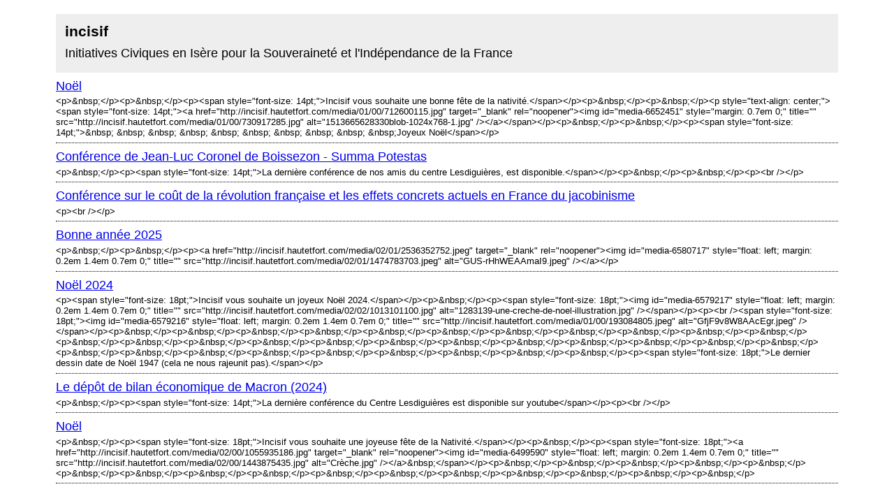

--- FILE ---
content_type: application/xml
request_url: http://incisif.hautetfort.com/atom.xml
body_size: 1975
content:
<?xml version="1.0" encoding="utf-8"?>
<?xml-stylesheet title="XSL formatting" type="text/xsl" href="/atom.xsl" ?>
<feed xmlns="http://www.w3.org/2005/Atom" xml:lang="fr">
<title>incisif</title>
<link rel="self" type="application/atom+xml" href="http://incisif.hautetfort.com/atom.xml"/>
<link rel="alternate" type="text/html" href="http://incisif.hautetfort.com/" />
<subtitle>Initiatives Civiques en Isère pour la Souveraineté et l'Indépendance de la France</subtitle>
<updated>2025-12-25T11:26:26+01:00</updated>
<rights>All Rights Reserved blogSpirit</rights>
<generator uri="https://www.hautetfort.com/admin/" version="6.0">Hautetfort</generator>
<id>http://incisif.hautetfort.com/</id>
<entry>
<author>
<name>Incisif</name>
<uri>http://incisif.hautetfort.com/about.html</uri>
</author>
<title>Noël</title>
<link rel="alternate" type="text/html" href="http://incisif.hautetfort.com/archive/2025/12/25/noel-6576348.html" />
<id>tag:incisif.hautetfort.com,2025-12-25:6576348</id>
<updated>2025-12-25T11:21:24+01:00</updated>
<published>2025-12-25T11:21:24+01:00</published>
<category term="Amis" scheme="http://www.blogspirit.com/ns/types#category" />
<category term="Blog" scheme="http://www.blogspirit.com/ns/types#category" />
<summary> &amp;nbsp;  &amp;nbsp;   Incisif vous souhaite une bonne fête de la nativité....</summary>
<content type="html" xml:base="http://incisif.hautetfort.com/">
&lt;p&gt;&amp;nbsp;&lt;/p&gt;&lt;p&gt;&amp;nbsp;&lt;/p&gt;&lt;p&gt;&lt;span style=&quot;font-size: 14pt;&quot;&gt;Incisif vous souhaite une bonne fête de la nativité.&lt;/span&gt;&lt;/p&gt;&lt;p&gt;&amp;nbsp;&lt;/p&gt;&lt;p&gt;&amp;nbsp;&lt;/p&gt;&lt;p style=&quot;text-align: center;&quot;&gt;&lt;span style=&quot;font-size: 14pt;&quot;&gt;&lt;a href=&quot;http://incisif.hautetfort.com/media/01/00/712600115.jpg&quot; target=&quot;_blank&quot; rel=&quot;noopener&quot;&gt;&lt;img id=&quot;media-6652451&quot; style=&quot;margin: 0.7em 0;&quot; title=&quot;&quot; src=&quot;http://incisif.hautetfort.com/media/01/00/730917285.jpg&quot; alt=&quot;1513665628330blob-1024x768-1.jpg&quot; /&gt;&lt;/a&gt;&lt;/span&gt;&lt;/p&gt;&lt;p&gt;&amp;nbsp;&lt;/p&gt;&lt;p&gt;&amp;nbsp;&lt;/p&gt;&lt;p&gt;&lt;span style=&quot;font-size: 14pt;&quot;&gt;&amp;nbsp; &amp;nbsp; &amp;nbsp; &amp;nbsp; &amp;nbsp; &amp;nbsp; &amp;nbsp; &amp;nbsp; &amp;nbsp; &amp;nbsp;Joyeux Noël&lt;/span&gt;&lt;/p&gt;
</content>
</entry>
<entry>
<author>
<name>Incisif</name>
<uri>http://incisif.hautetfort.com/about.html</uri>
</author>
<title>Conférence de Jean-Luc Coronel de Boissezon - Summa Potestas</title>
<link rel="alternate" type="text/html" href="http://incisif.hautetfort.com/archive/2025/09/27/conférence-de-jean-luc-coronel-de-boissezon-summa-potestas-6564406.html" />
<id>tag:incisif.hautetfort.com,2025-09-27:6564406</id>
<updated>2025-10-03T00:24:08+02:00</updated>
<published>2025-09-27T16:52:00+02:00</published>
<category term="Blog" scheme="http://www.blogspirit.com/ns/types#category" />
<category term="Conférences" scheme="http://www.blogspirit.com/ns/types#category" />
<category term="Film" scheme="http://www.blogspirit.com/ns/types#category" />
<summary> &amp;nbsp;   La dernière conférence de nos amis du centre Lesdiguières, est...</summary>
<content type="html" xml:base="http://incisif.hautetfort.com/">
&lt;p&gt;&amp;nbsp;&lt;/p&gt;&lt;p&gt;&lt;span style=&quot;font-size: 14pt;&quot;&gt;La dernière conférence de nos amis du centre Lesdiguières, est disponible.&lt;/span&gt;&lt;/p&gt;&lt;p&gt;&amp;nbsp;&lt;/p&gt;&lt;p&gt;&amp;nbsp;&lt;/p&gt;&lt;p&gt;&lt;br /&gt;&lt;/p&gt;
</content>
</entry>
<entry>
<author>
<name>Incisif</name>
<uri>http://incisif.hautetfort.com/about.html</uri>
</author>
<title>Conférence sur le coût de la révolution française et les effets concrets actuels en France du jacobinisme</title>
<link rel="alternate" type="text/html" href="http://incisif.hautetfort.com/archive/2025/03/13/conference-sur-le-cout-de-la-revolution-francaise-et-les-eff-6539492.html" />
<id>tag:incisif.hautetfort.com,2025-03-13:6539492</id>
<updated>2025-03-13T12:49:27+01:00</updated>
<published>2025-03-13T12:48:00+01:00</published>
<category term="Blog" scheme="http://www.blogspirit.com/ns/types#category" />
<category term="Conférences" scheme="http://www.blogspirit.com/ns/types#category" />
<category term="Film" scheme="http://www.blogspirit.com/ns/types#category" />
<summary>   </summary>
<content type="html" xml:base="http://incisif.hautetfort.com/">
&lt;p&gt;&lt;br /&gt;&lt;/p&gt;
</content>
</entry>
<entry>
<author>
<name>Incisif</name>
<uri>http://incisif.hautetfort.com/about.html</uri>
</author>
<title>Bonne année 2025</title>
<link rel="alternate" type="text/html" href="http://incisif.hautetfort.com/archive/2025/01/01/bonne-annee-2025-6529426.html" />
<id>tag:incisif.hautetfort.com,2025-01-02:6529426</id>
<updated>2025-01-02T10:30:01+01:00</updated>
<published>2025-01-01T18:28:00+01:00</published>
<category term="Blog" scheme="http://www.blogspirit.com/ns/types#category" />
<category term="Jeux et humour" scheme="http://www.blogspirit.com/ns/types#category" />
<summary> &amp;nbsp;  &amp;nbsp;      </summary>
<content type="html" xml:base="http://incisif.hautetfort.com/">
&lt;p&gt;&amp;nbsp;&lt;/p&gt;&lt;p&gt;&amp;nbsp;&lt;/p&gt;&lt;p&gt;&lt;a href=&quot;http://incisif.hautetfort.com/media/02/01/2536352752.jpeg&quot; target=&quot;_blank&quot; rel=&quot;noopener&quot;&gt;&lt;img id=&quot;media-6580717&quot; style=&quot;float: left; margin: 0.2em 1.4em 0.7em 0;&quot; title=&quot;&quot; src=&quot;http://incisif.hautetfort.com/media/02/01/1474783703.jpeg&quot; alt=&quot;GUS-rHhWEAAmaI9.jpeg&quot; /&gt;&lt;/a&gt;&lt;/p&gt;
</content>
</entry>
<entry>
<author>
<name>Incisif</name>
<uri>http://incisif.hautetfort.com/about.html</uri>
</author>
<title>Noël 2024</title>
<link rel="alternate" type="text/html" href="http://incisif.hautetfort.com/archive/2024/12/24/noel-2024-6528510.html" />
<id>tag:incisif.hautetfort.com,2024-12-24:6528510</id>
<updated>2024-12-24T13:43:48+01:00</updated>
<published>2024-12-24T13:43:48+01:00</published>
<category term="Blog" scheme="http://www.blogspirit.com/ns/types#category" />
<summary>  Incisif vous souhaite un joyeux Noël 2024.   &amp;nbsp;...</summary>
<content type="html" xml:base="http://incisif.hautetfort.com/">
&lt;p&gt;&lt;span style=&quot;font-size: 18pt;&quot;&gt;Incisif vous souhaite un joyeux Noël 2024.&lt;/span&gt;&lt;/p&gt;&lt;p&gt;&amp;nbsp;&lt;/p&gt;&lt;p&gt;&lt;span style=&quot;font-size: 18pt;&quot;&gt;&lt;img id=&quot;media-6579217&quot; style=&quot;float: left; margin: 0.2em 1.4em 0.7em 0;&quot; title=&quot;&quot; src=&quot;http://incisif.hautetfort.com/media/02/02/1013101100.jpg&quot; alt=&quot;1283139-une-creche-de-noel-illustration.jpg&quot; /&gt;&lt;/span&gt;&lt;/p&gt;&lt;p&gt;&lt;br /&gt;&lt;span style=&quot;font-size: 18pt;&quot;&gt;&lt;img id=&quot;media-6579216&quot; style=&quot;float: left; margin: 0.2em 1.4em 0.7em 0;&quot; title=&quot;&quot; src=&quot;http://incisif.hautetfort.com/media/01/00/193084805.jpeg&quot; alt=&quot;GfjF9v8W8AAcEgr.jpeg&quot; /&gt;&lt;/span&gt;&lt;/p&gt;&lt;p&gt;&amp;nbsp;&lt;/p&gt;&lt;p&gt;&amp;nbsp;&lt;/p&gt;&lt;p&gt;&amp;nbsp;&lt;/p&gt;&lt;p&gt;&amp;nbsp;&lt;/p&gt;&lt;p&gt;&amp;nbsp;&lt;/p&gt;&lt;p&gt;&amp;nbsp;&lt;/p&gt;&lt;p&gt;&amp;nbsp;&lt;/p&gt;&lt;p&gt;&amp;nbsp;&lt;/p&gt;&lt;p&gt;&amp;nbsp;&lt;/p&gt;&lt;p&gt;&amp;nbsp;&lt;/p&gt;&lt;p&gt;&amp;nbsp;&lt;/p&gt;&lt;p&gt;&amp;nbsp;&lt;/p&gt;&lt;p&gt;&amp;nbsp;&lt;/p&gt;&lt;p&gt;&amp;nbsp;&lt;/p&gt;&lt;p&gt;&amp;nbsp;&lt;/p&gt;&lt;p&gt;&amp;nbsp;&lt;/p&gt;&lt;p&gt;&amp;nbsp;&lt;/p&gt;&lt;p&gt;&amp;nbsp;&lt;/p&gt;&lt;p&gt;&amp;nbsp;&lt;/p&gt;&lt;p&gt;&amp;nbsp;&lt;/p&gt;&lt;p&gt;&amp;nbsp;&lt;/p&gt;&lt;p&gt;&amp;nbsp;&lt;/p&gt;&lt;p&gt;&amp;nbsp;&lt;/p&gt;&lt;p&gt;&amp;nbsp;&lt;/p&gt;&lt;p&gt;&amp;nbsp;&lt;/p&gt;&lt;p&gt;&amp;nbsp;&lt;/p&gt;&lt;p&gt;&amp;nbsp;&lt;/p&gt;&lt;p&gt;&amp;nbsp;&lt;/p&gt;&lt;p&gt;&amp;nbsp;&lt;/p&gt;&lt;p&gt;&amp;nbsp;&lt;/p&gt;&lt;p&gt;&amp;nbsp;&lt;/p&gt;&lt;p&gt;&amp;nbsp;&lt;/p&gt;&lt;p&gt;&lt;span style=&quot;font-size: 18pt;&quot;&gt;Le dernier dessin date de Noël 1947 (cela ne nous rajeunit pas).&lt;/span&gt;&lt;/p&gt;
</content>
</entry>
<entry>
<author>
<name>Incisif</name>
<uri>http://incisif.hautetfort.com/about.html</uri>
</author>
<title>Le dépôt de bilan économique de Macron (2024)</title>
<link rel="alternate" type="text/html" href="http://incisif.hautetfort.com/archive/2024/11/22/le-depot-de-bilan-economique-de-macron-2024-6524072.html" />
<id>tag:incisif.hautetfort.com,2024-11-22:6524072</id>
<updated>2024-11-22T16:15:27+01:00</updated>
<published>2024-11-22T16:15:27+01:00</published>
<category term="Conférences" scheme="http://www.blogspirit.com/ns/types#category" />
<category term="Film" scheme="http://www.blogspirit.com/ns/types#category" />
<summary> &amp;nbsp;   La dernière conférence du Centre Lesdiguières est disponible sur...</summary>
<content type="html" xml:base="http://incisif.hautetfort.com/">
&lt;p&gt;&amp;nbsp;&lt;/p&gt;&lt;p&gt;&lt;span style=&quot;font-size: 14pt;&quot;&gt;La dernière conférence du Centre Lesdiguières est disponible sur youtube&lt;/span&gt;&lt;/p&gt;&lt;p&gt;&lt;br /&gt;&lt;/p&gt;
</content>
</entry>
<entry>
<author>
<name>Incisif</name>
<uri>http://incisif.hautetfort.com/about.html</uri>
</author>
<title>Noël</title>
<link rel="alternate" type="text/html" href="http://incisif.hautetfort.com/archive/2023/12/24/noel-6477161.html" />
<id>tag:incisif.hautetfort.com,2023-12-24:6477161</id>
<updated>2023-12-24T16:43:10+01:00</updated>
<published>2023-12-24T16:43:10+01:00</published>
<category term="Amis" scheme="http://www.blogspirit.com/ns/types#category" />
<category term="Blog" scheme="http://www.blogspirit.com/ns/types#category" />
<summary> &amp;nbsp;   Incisif vous souhaite une joyeuse fête de la Nativité.   &amp;nbsp;...</summary>
<content type="html" xml:base="http://incisif.hautetfort.com/">
&lt;p&gt;&amp;nbsp;&lt;/p&gt;&lt;p&gt;&lt;span style=&quot;font-size: 18pt;&quot;&gt;Incisif vous souhaite une joyeuse fête de la Nativité.&lt;/span&gt;&lt;/p&gt;&lt;p&gt;&amp;nbsp;&lt;/p&gt;&lt;p&gt;&lt;span style=&quot;font-size: 18pt;&quot;&gt;&lt;a href=&quot;http://incisif.hautetfort.com/media/02/00/1055935186.jpg&quot; target=&quot;_blank&quot; rel=&quot;noopener&quot;&gt;&lt;img id=&quot;media-6499590&quot; style=&quot;float: left; margin: 0.2em 1.4em 0.7em 0;&quot; title=&quot;&quot; src=&quot;http://incisif.hautetfort.com/media/02/00/1443875435.jpg&quot; alt=&quot;Crèche.jpg&quot; /&gt;&lt;/a&gt;&amp;nbsp;&lt;/span&gt;&lt;/p&gt;&lt;p&gt;&amp;nbsp;&lt;/p&gt;&lt;p&gt;&amp;nbsp;&lt;/p&gt;&lt;p&gt;&amp;nbsp;&lt;/p&gt;&lt;p&gt;&amp;nbsp;&lt;/p&gt;&lt;p&gt;&amp;nbsp;&lt;/p&gt;&lt;p&gt;&amp;nbsp;&lt;/p&gt;&lt;p&gt;&amp;nbsp;&lt;/p&gt;&lt;p&gt;&amp;nbsp;&lt;/p&gt;&lt;p&gt;&amp;nbsp;&lt;/p&gt;&lt;p&gt;&amp;nbsp;&lt;/p&gt;&lt;p&gt;&amp;nbsp;&lt;/p&gt;&lt;p&gt;&amp;nbsp;&lt;/p&gt;&lt;p&gt;&amp;nbsp;&lt;/p&gt;&lt;p&gt;&amp;nbsp;&lt;/p&gt;&lt;p&gt;&amp;nbsp;&lt;/p&gt;&lt;p&gt;&amp;nbsp;&lt;/p&gt;
</content>
</entry>
</feed>